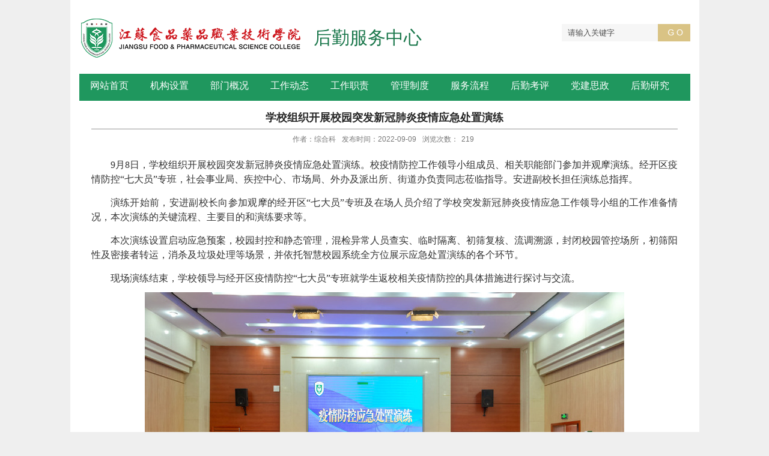

--- FILE ---
content_type: text/html
request_url: https://hqglc.jsfpc.edu.cn/2022/0916/c1578a59360/page.htm
body_size: 3529
content:
<!DOCTYPE html PUBLIC "-//W3C//DTD XHTML 1.0 Transitional//EN" "http://www.w3.org/TR/xhtml1/DTD/xhtml1-transitional.dtd">
<html xmlns="http://www.w3.org/1999/xhtml"  class="webplus-page"  >
<head>
<meta http-equiv="Content-Type" content="text/html; charset=utf-8" />
<title>学校组织开展校园突发新冠肺炎疫情应急处置演练</title>
<meta name="description" content="9月8日，学校组织开展校园突发新冠肺炎疫情应急处置演练。校疫情..." />

<link type="text/css" href="/_css/_system/system.css" rel="stylesheet"/>
<link type="text/css" href="/_js/_portletPlugs/sudyNavi/css/sudyNav.css" rel="stylesheet" />
<link type="text/css" href="/_js/_portletPlugs/datepicker/css/datepicker.css" rel="stylesheet" />
<link type="text/css" href="/_js/_portletPlugs/simpleNews/css/simplenews.css" rel="stylesheet" />

<script language="javascript" src="/_js/jquery.min.js" sudy-wp-context="" sudy-wp-siteId="71"></script>
<script language="javascript" src="/_js2/loadStyle.js" sys-path="/_upload/site/1/style/1/1.css"  site-path="/_upload/site/00/47/71/style/63/63.css" ></script>
<script language="javascript" src="/_js2/grayscale.js"   ></script>
<script language="javascript" src="/_js/jquery.sudy.wp.visitcount.js"></script>
<script type="text/javascript" src="/_js/_portletPlugs/sudyNavi/jquery.sudyNav.js"></script>
<script type="text/javascript" src="/_js/_portletPlugs/wp_photos/layer/layer.min.js"></script>
<script type="text/javascript" src="/_js/_portletPlugs/datepicker/js/jquery.datepicker.js"></script>
<script type="text/javascript" src="/_js/_portletPlugs/datepicker/js/datepicker_lang_HK.js"></script>
<link rel="stylesheet" href="/_upload/tpl/00/57/87/template87/style.css" type="text/css" media="all" />
</head>


<body>


<div class="wrapper" id="header">
	<div class="inner">
  	<div class="head">
    <div class="sitelogo fl" frag="面板01">
    <div frag="窗口01" portletmode="simpleSiteLogo">
      	<span class='Site_Logo'><img border='0' src='/_upload/site/00/47/71/logo.png' /></span>
    	</div>
        </div>
    <div class="sitetitle fl" frag="面板02">
    <div frag="窗口02" portletmode="simpleSiteName">
      	<span class='Site_Name'>后勤服务中心</span>
    	</div>
        </div>
        
        <div class="site_search fr" frag="面板03">
        <div frag="窗口03" portletmode="search">
        
    <div class="wp_search">
        <table>
            <tr>
                <td height="25px">
                    <input id="keyword" name="keyword" style="width: 150px" class="keyword" type="text" value="请输入关键字" onfocus="if (this.value === '请输入关键字') { this.value = ''; }"
                           onblur="if (this.value === '') { this.value = '请输入关键字'; }" onkeydown="return onKeyEvent(event);"/>
                </td>
                <td>
					<input type="hidden" id="securl" value="/_web/_search/web3/search.html?locale=zh_CN&request_locale=zh_CN&context=&_p=YXM9NzEmdD04NyZkPTI1OSZwPTMmZj0xNTY4JmE9MCZtPVNOJnxibm5Db2x1bW5WaXJ0dWFsTmFtZT0xNTY4Jg__"/>
                    <input name="btnsearch" class="search" type="submit" value="" onclick="checkValues();"/>
                </td>
            </tr>
        </table>
    </div>

<script>
    function onKeyEvent(event){
        if (event.keyCode != '13') {
            return;
        }
        checkValues();
    }
    function checkValues(){
		var url = $("#securl").val();
        var keyword = $("input[name='keyword']").val();
		if (keyword === '请输入关键字') {
			keyword = ''; 
		}
		if (keyword !== '') {
			keyword = encodeURI(encodeURI(keyword));
			url = url + "&keyword=" + keyword;
		}
        window.open(url);
    }
</script>
        </div></div>

    </div>
    
  </div>
</div>
<div class="wrapper" id="nav">
    <div class="inner">
        <div class="navbar" frag="面板04">
            <div class="navbox" frag="窗口04" portletmode="simpleSudyNavi">
                  		
                <div id="wp_nav_w04"> 

 
<ul class="wp_nav" data-nav-config="{drop_v: 'down', drop_w: 'right', dir: 'y', opacity_main: '1', opacity_sub: '0.8', dWidth: '0'}">
      
     <li class="nav-item i1 "> 
         <a href="http://hqglc.jsfpc.edu.cn/main.htm" title="网站首页" target="_self"><span class="item-name">网站首页</span></a><i class="mark"></i> 
          
     </li> 
      
     <li class="nav-item i2 "> 
         <a href="/1571/list.htm" title="机构设置" target="_self"><span class="item-name">机构设置</span></a><i class="mark"></i> 
          
     </li> 
      
     <li class="nav-item i3 "> 
         <a href="/1570/list.htm" title="部门概况" target="_self"><span class="item-name">部门概况</span></a><i class="mark"></i> 
          
     </li> 
      
     <li class="nav-item i4 "> 
         <a href="/1578/list.htm" title="工作动态" target="_self"><span class="item-name">工作动态</span></a><i class="mark"></i> 
          
         <ul class="sub-nav"> 
              
             <li class="nav-item i4-1 "> 
                 <a href="/yqfk/list.htm" title="校园防疫要求" target="_self"><span class="item-name">校园防疫要求</span></a><i class="mark"></i> 
                  
             </li> 
              
         </ul> 
          
     </li> 
      
     <li class="nav-item i5 "> 
         <a href="/1572/list.htm" title="工作职责" target="_self"><span class="item-name">工作职责</span></a><i class="mark"></i> 
          
     </li> 
      
     <li class="nav-item i6 "> 
         <a href="/1574/list.htm" title="管理制度" target="_self"><span class="item-name">管理制度</span></a><i class="mark"></i> 
          
     </li> 
      
     <li class="nav-item i7 "> 
         <a href="/1575/list.htm" title="服务流程" target="_self"><span class="item-name">服务流程</span></a><i class="mark"></i> 
          
     </li> 
      
     <li class="nav-item i8 "> 
         <a href="/1576/list.htm" title="后勤考评" target="_self"><span class="item-name">后勤考评</span></a><i class="mark"></i> 
          
     </li> 
      
     <li class="nav-item i9 "> 
         <a href="/1573/list.htm" title="党建思政" target="_self"><span class="item-name">党建思政</span></a><i class="mark"></i> 
          
     </li> 
      
     <li class="nav-item i10 "> 
         <a href="/1577/list.htm" title="后勤研究" target="_self"><span class="item-name">后勤研究</span></a><i class="mark"></i> 
          
     </li> 
      
</ul> 
 
 
 </div> 	
            </div>
        </div>
    </div>
</div>
<div class="wrapper" id="container">
    <div class="inner">
        <div class="infobox" frag="面板3">
      <div class="article" frag="窗口3" portletmode="simpleArticleAttri">
        
          <h1 class="arti_title">学校组织开展校园突发新冠肺炎疫情应急处置演练</h1>
          <p class="arti_metas"><span class="arti_publisher">作者：综合科</span><span class="arti_update">发布时间：2022-09-09</span><span class="arti_views">浏览次数：<span class="WP_VisitCount" url="/_visitcountdisplay?siteId=71&type=3&articleId=59360">217</span></span></p>
          <div class="entry">
            <div class="read"><div class='wp_articlecontent'><p class="p_text_indent_2" style="padding:0px;font-stretch:normal;line-height:1.5em;font-family:宋体, simsun;color:#333333;text-align:justify;font-size:16px;background-color:#ffffff;margin-top:15px;margin-bottom:11px;">9月8日，学校组织开展校园突发新冠肺炎疫情应急处置演练。校疫情防控工作领导小组成员、相关职能部门参加并观摩演练。经开区疫情防控“七大员”专班，社会事业局、疾控中心、市场局、外办及派出所、街道办负责同志莅临指导。安进副校长担任演练总指挥。</p><p class="p_text_indent_2" style="padding:0px;font-stretch:normal;line-height:1.5em;font-family:宋体, simsun;color:#333333;text-align:justify;font-size:16px;background-color:#ffffff;margin-top:15px;margin-bottom:11px;">演练开始前，安进副校长向参加观摩的经开区“七大员”专班及在场人员介绍了学校突发新冠肺炎疫情应急工作领导小组的工作准备情况，本次演练的关键流程、主要目的和演练要求等。</p><p class="p_text_indent_2" style="padding:0px;font-stretch:normal;line-height:1.5em;font-family:宋体, simsun;color:#333333;text-align:justify;font-size:16px;background-color:#ffffff;margin-top:15px;margin-bottom:11px;">本次演练设置启动应急预案，校园封控和静态管理，混检异常人员查实、临时隔离、初筛复核、流调溯源，封闭校园管控场所，初筛阳性及密接者转运，消杀及垃圾处理等场景，并依托智慧校园系统全方位展示应急处置演练的各个环节。</p><p class="p_text_indent_2" style="padding:0px;font-stretch:normal;line-height:1.5em;font-family:宋体, simsun;color:#333333;text-align:justify;font-size:16px;background-color:#ffffff;margin-top:15px;margin-bottom:11px;">现场演练结束，学校领导与经开区疫情防控“七大员”专班就学生返校相关疫情防控的具体措施进行探讨与交流。</p><p style="text-align:center;"><img data-layer="photo" src="/_upload/article/images/a6/2c/41c27d654360a76bac8b10d8bfc4/5d70271c-0e0a-4854-9c33-35c7ccf5068a.jpg" original-src="/_upload/article/images/a6/2c/41c27d654360a76bac8b10d8bfc4/5d70271c-0e0a-4854-9c33-35c7ccf5068a_d.jpg" style="float:none;" sudyfile-attr="{'title':'cfeed45d-ca0d-4227-bb49-90fd942f69c9.jpg'}" /></p><p style="text-align:center;"><img data-layer="photo" src="/_upload/article/images/a6/2c/41c27d654360a76bac8b10d8bfc4/86c1eec4-2aaf-4f30-9475-0e367bab83bb.jpg" original-src="/_upload/article/images/a6/2c/41c27d654360a76bac8b10d8bfc4/86c1eec4-2aaf-4f30-9475-0e367bab83bb_d.jpg" style="float:none;" sudyfile-attr="{'title':'a47287ae-86ea-496b-9513-228bae9c61e6.jpg'}" /></p><p><br /></p></div></div>
          </div>
        
      </div>
    </div>
    </div>
</div>
<div class="wrapper" id="footer">
	<div class="inner">
  	<div class="foot">
<span>版权所有：江苏食品药品职业技术学院　制作维护：数字校园建设中心　校址：江苏省淮安市高教园区枚乘路4号</span>
        </div>
    </div>
  </div>


</body>
</html>
 <img src="/_visitcount?siteId=71&type=3&articleId=59360" style="display:none" width="0" height="0"/>

--- FILE ---
content_type: text/html;charset=UTF-8
request_url: https://hqglc.jsfpc.edu.cn/_visitcountdisplay?siteId=71&type=3&articleId=59360
body_size: 111
content:
219


--- FILE ---
content_type: text/css
request_url: https://hqglc.jsfpc.edu.cn/_upload/tpl/00/57/87/template87/style.css
body_size: 3821
content:
@charset "utf-8";
/* Base Reset */
html, body, div, span, applet, object, iframe, h1, h2, h3, h4, h5, h6, p, blockquote, pre, a, abbr, acronym, address, big, cite, code,del, dfn, em, img, ins, kbd, q, s, samp,small,strike, strong, sub, sup, tt, var,b, u, i, center,dl, dt, dd, ol, ul, li,fieldset, form, label, legend,table, caption, tbody, tfoot, thead, tr, th, td,article, aside, canvas, details, embed, figure, figcaption, footer, header, hgroup, menu, nav, output, ruby, section, summary,time, mark, audio, video {margin: 0;padding: 0;}
/* HTML5 display-role reset for older browsers */
article, aside, details, figcaption, figure, footer, header, hgroup, menu, nav, section {	display: block;}
:focus { outline:0;}
img { border:0;}
body {}
ol, ul {list-style: none;}
blockquote, q {	quotes: none;}
blockquote:before, blockquote:after,q:before, q:after {	content: '';	content: none;}
table {	border-collapse: collapse;	border-spacing: 0;}
.clear { width:100%; height:0; line-height:0; font-size:0; overflow:hidden; clear:both; display:block; _display:inline;}
.none { display:none;}
.hidden { visibility:hidden;}
.clearfix:after{clear: both;content: ".";display: block;height: 0;visibility: hidden;}
.clearfix{display: block; *zoom:1;}
.fl{float:left;}
.fr{float:right;}

/**布局开始**/
body {background-color:#efefef;}
body,p { font:12px/1 "\u5b8b\u4f53", Tahoma, Geneva, sans-serif; color:#333;}
a { color:#333; text-decoration:none;}
a:hover { color:#cd0200;}
.wrapper{ width:100%; margin:0 auto;}
.wrapper .inner { width:1017px; margin:0 auto;padding:0 15px;background-color:#fff;} /**页面全局宽度**/

/**标题栏新闻窗口**/
.post { margin-bottom:10px;}
.post .tt { height:32px; border-bottom:1px solid #6db4e0;} /**标题栏**/
.post .tt .tit { display:inline-block; float:left; font-size:14px; font-weight:bold; color:#216687;} /**标题字体**/
.post .tt .tit .title { display:inline-block; height:32px; line-height:32px; padding-left:35px; background:url(images/icon_tit.gif) no-repeat 5px center;} /**标题图标**/
.post .tt .more_btn { display:inline-block; height:32px; line-height:32px; float:right;}   /**更多按钮**/
.post .con { padding:5px 0; margin:0 auto;}
.post .con .wp_article_list .list_item { border-bottom:1px dashed #ccc;} /**新闻列表**/
.post .con .wp_article_list .list_item .Article_Index { background:url(images/li.gif) no-repeat center;} /**新闻列表图标**/

/**自定义新闻列表**/
.news_list {}
.news_list li.news {margin-left:40px} /**标题图标**/
.news_list .n1{}
.news_list li.news span.news_title { float:left;}
.news_list li.news span.news_meta { float:right; margin-left:2px;}
.news_list li.news p {clear:both; line-height:20px; color:#787878;}
.news_list li.news p a { color:#787878;}
.news_list li.news p a:hover { color:#444; text-decoration:underline;}


/**页头开始**/
#header {}
#header .inner {}
.head { width:100%; height:123px;    position: relative;}    /**页头部分**/
.head .sitetitle { position:absolute; left:390px; top:48px; font-size:30px; font-family:"Microsoft Yahei"; color:#1a774b;}		/**站点名称**/
.sitelogo{padding-top:25px;}
.site_search{padding-top:40px;}
input.keyword{width:161px;height:29px;padding:0;background-color:#f6f6f6;border:none;color:#4e4e4e;padding-left:10px;line-height:29px;}
.wp_search .search{width:54px;height:29px;background:url(images/search.png) center no-repeat;}

#nav{height:45px;}
.navbar { width:100%;background-color:#1f975e; }   	/**导航区域背景**/
.navbar .navbox { width:100%; height:45px; margin:0 auto;}   /**导航窗口大小及位置**/

/**导航样式：后台绑定时也可以定义配置**/
.navbar .navbox .wp_nav,.navbar .navbox .nav { height:40px;}  /**导航高度**/
.navbar .navbox .wp_nav li.nav-item a { font-size:16px; color:#fff;}    /**导航字体样式**/
.navbar .navbox .wp_nav li.nav-item a:hover,.navbar .navbox .wp_nav li.nav-item a.parent{ }   	/**鼠标经过或当前选中时样式**/
.navbar .navbox .wp_nav li.nav-item a span.item-name { padding:0 18px; height:40px; line-height:40px;}   /**导航栏目高度与边距**/
.navbar .navbox .wp_nav .sub-nav li.nav-item i.mark { background:#1F975E;}  /**子菜单背景**/
.navbar .navbox .wp_nav .sub-nav li.nav-item a { font-size:14px; font-weight:normal;}		/**子菜单字体样式**/
.navbar .navbox .wp_nav .sub-nav li.nav-item a:hover,.navbar .navbox .wp_nav .sub-nav li.nav-item a.parent { background:#00380A; color:#fff;}
.navbar .navbox .wp_nav .sub-nav li.nav-item a span.item-name { padding:0 10px; height:26px; line-height:26px;}		/**子菜单栏目高度与边距**/
#wp_nav_w2 .wp_nav .i1 a{width:104px;}
#wp_nav_w2 .wp_nav .nav-item a{width:121px;}
#wp_nav_w2 .wp_nav .nav-item a:hover{background-color:#EE7B1D;}


/**主体开始**/
#container { }
#container .inner{ background:#fff; width:1017px; padding:0 15px; padding-top:10px;}

/**首页三列布局**/
.mod {}
.mod1 { width:236px; float:left;} /**左列**/
.mod1 .ml { width:100%;} 
.mbox { padding:0 10px; border:1px solid #d3d3d3; background:#f9f8fd;}
.mod2 { width:728px; float:right;}
.mod2 .mc { width:478px; float:left;} /**中间**/
.mod2 .mr { width:236px; float:right;} /**右列**/
.layer1{height:309px;}
.layer2{margin-top:40px;}
.left-wind{width:502px;}
.wind-d{margin:30px 0;}
.lw1{width:538px;height:309px;}
.lw2{width:438px;height:289px;background-color:#edeae1;padding:10px 20px;}
.tt{height:34px;border-bottom:2px solid #efe9da;}
.tt1{height:30px;}
.cont{margin-top:12px;}
.biaoti-tt{height:30px;color:#1f975e;font-family:"Microsoft Yahei";font-size:18px;border-bottom:6px solid #ddc992;font-weight:bold;}
.more_text{height:30px;color:#967418;font-family:"Microsoft Yahei";font-size:13px;line-height:30px;}
.v-line{color:#b6b6b6;font-size:17px;padding-right:5px;}
.right-wind{width:473px;margin-right:5px;}
.rw1{width:400px;padding-right:30px;padding-top:20px;}
.rw2{width:100%;}
.arti-tt a{color:#ee7b1d;font-family:"Microsoft Yahei";font-size:16px;text-align:left;}
.arti{color:#8a8a8a;font-family:"Microsoft Yahei";font-size:12px;text-align:left;margin-top:20px;line-height:24px;}
.news_tt{color:#515151;font-family:"Microsoft Yahei";font-size:14px;margin-top:5px;text-align:center;}
.fix-pic{margin-top:20px;}


/**列表页**/
.col_menu { width:23%; float:left;} 
.col_menu .col_menu_head { background-color: #1F975E;}   /**位置栏目背景**/
.col_menu .col_menu_head h3.col_name { font-size:17px; font-weight:bold; color:#fff; }		/**位置栏目字体**/
.col_menu .col_menu_head h3.col_name .col_name_text { display:block; line-height:21px; padding:5px 5px 5px 30px; background:url(images/icon_col_name.gif) no-repeat 5px 9px;}  /**栏目名称图标**/
 /**栏目列表*/
.col_list .wp_listcolumn { border-top:1px solid #2867A0; border-bottom:1px solid #fff; }
.col_list .wp_listcolumn .wp_column a { color:#3C4368; border-top:1px solid #fff; border-bottom:1px solid #EE7B1D;} 	/**一级子栏目**/
.col_list .wp_listcolumn .wp_column a:hover,.col_list .wp_listcolumn .wp_column a.selected { } 	/**鼠标经过或选中一级子栏目**/
.col_list .wp_listcolumn .wp_column a.selected span.column-name{ color:#124D83;}
.wp_listcolumn .wp_column a{background:none;}
.wp_listcolumn .wp_column a:hover{background:none;}
.wp_listcolumn .wp_column a.selected{background:none;}

.col_list .wp_listcolumn .wp_subcolumn .wp_column a { color:#454545; background:#e8e8e8 url(images/icon_column_2.gif) no-repeat 16px 11px; border-top:1px solid #fff; border-bottom:1px solid #bbb;} 	/**二级子栏目**/
.col_list .wp_listcolumn .wp_subcolumn .wp_column a:hover,.col_list .wp_listcolumn .wp_subcolumn .wp_column a.selected { color:#000; background-image:url(images/icon_column_2_hover.gif);} 	/**鼠标经过或选中二级子栏目**/
.col_list .wp_listcolumn .wp_subcolumn .wp_column a.selected span.column-name{ color:#124D83;}

.col_list .wp_listcolumn .wp_subcolumn .wp_subcolumn .wp_column a { background:#f2f2f2 url(images/icon_column_3.gif) no-repeat 26px 10px; border-top:1px solid #fff; border-bottom:1px solid #ccc;} 	/**三级子栏目**/
.col_list .wp_listcolumn .wp_subcolumn .wp_subcolumn .wp_column a:hover,.col_list .wp_listcolumn .wp_subcolumn .wp_subcolumn .wp_column a.selected { color:#000; background-image:url(images/icon_column_3_hover.gif);} 	/**鼠标经过或选中三级子栏目**/
.col_list .wp_listcolumn .wp_subcolumn .wp_subcolumn .wp_column a.selected span.column-name{ color:#124D83;}

.col_list .wp_listcolumn .wp_subcolumn .wp_subcolumn .wp_subcolumn .wp_column a { background:#f5f5f5 url(images/icon_column_3.gif) no-repeat 36px 10px; border-top:1px solid #fff; border-bottom:1px solid #ddd;} 	/**四级子栏目**/
.col_list .wp_listcolumn .wp_subcolumn .wp_subcolumn .wp_subcolumn .wp_column a:hover,.col_list .wp_listcolumn .wp_subcolumn .wp_subcolumn .wp_subcolumn .wp_column a.selected { color:#000; background-image:url(images/icon_column_3_hover.gif);} 	/**鼠标经过或选中四级子栏目**/
.col_list .wp_listcolumn .wp_subcolumn .wp_subcolumn .wp_subcolumn .wp_column a.selected span.column-name{ color:#124D83;}

.col_list .wp_listcolumn .wp_subcolumn .wp_subcolumn .wp_subcolumn .wp_subcolumn .wp_column a { background:#f9f9f9 url(images/icon_column_3.gif) no-repeat 46px 10px; border-top:1px solid #fff; border-bottom:1px solid #eee;} 	/**五级子栏目**/
.col_list .wp_listcolumn .wp_subcolumn .wp_subcolumn .wp_subcolumn .wp_subcolumn .wp_column a:hover,.col_list .wp_listcolumn .wp_subcolumn .wp_subcolumn .wp_subcolumn .wp_subcolumn .wp_column a.selected { color:#000; background-image:url(images/icon_column_3_hover.gif);} 	/**鼠标经过或选中五级子栏目**/
.col_list .wp_listcolumn .wp_subcolumn .wp_subcolumn .wp_subcolumn .wp_subcolumn .wp_column a.selected span.column-name{ color:#124D83;}

.col_news { width:72%; float:right;min-height:450px;} /**栏目新闻**/
.col_news_head {border-bottom: 2px solid #EFEFEF;}
.col_metas .col_title {   display:inline-block; float:left; height:30px; line-height:30px;/** background-color: #3C4368;**/}  /**当前栏目**/
.col_metas .col_title h2 { display:inline-block; font-size:20px; font-weight:bold;color: #1F975E;}   /**当前栏目名称**/
.col_metas .col_path { display:inline-block; float:right; white-space:nowrap; margin-top:5px;} /**当前位置**/

.col_news_box { padding:10px 0; margin:0 7px;}
.col_news_list { margin-top:7px;}
.col_news_list .wp_article_list .list_item {}  /**栏目新闻列表**/
.col_news_list .wp_article_list .list_item .Article_Index {background:none;width:0;margin:0;}  /**栏目新闻图标序号**/
.col_news_list .wp_entry,.col_news_list .wp_entry p { line-height:1.6; font-size:14px; color:#333;}
.col_news_list .wp_entry p { margin-bottom:6px;}
.col_news_list .wp_entry img { max-width:680px; _width:expression(this.width > 680 ? "680px" : this.width); }   /**列表页文章图片大小限制**/

.column-news-item{background: url(images/arrow.png) left center no-repeat;padding-left:12px;}
.column-news-item a,.column-news-item{font-size: 14px;color: #232323;font-family: "Microsoft Yahei";}
.column-news-title,.column-news-date{line-height: 32px;height: 32px; }

.wp_paging{width:510px;}

/**文章页**/
.infobox { margin:0 auto;min-height:450px;width:96%;}
.article {}
.article h1.arti_title { line-height:26px; font-family: "Microsoft YaHei"; padding:5px; text-align:center; font-size:18px; color:#282828; border-bottom:2px solid #ccc;} /**文章标题**/
.article .arti_metas { padding:10px; text-align:center;}
.article .arti_metas span { margin:0 5px; font-size:12px; color:#787878;} /**文章其他属性**/
.article .entry { margin:0 auto; overflow:hidden;} /**文章内容**/
.article .entry .read,.article .entry .read p { line-height:1.6; font-size:14px; color:#333;}  /**阅读字体**/
.article .entry .read p { margin-bottom:6px;}
.article .entry .read img { max-width:940px; _width:expression(this.width > 940 ? "940px" : this.width); }   /**文章阅读部分图片大小限制**/

/**页脚开始**/
#footer {}
#footer .inner {width:1017px;padding:0 15px; margin:0 auto;}
.foot{height:40px;background-color:#148f55;color:#fff;font-family:"Microsoft Yahei";font-size:12px;line-height:40px;text-align:center;}
.copytright{}


.wp_article_list .list_item{border:none;}
.wp_article_list .list_item span a{font-size:13px;color:#232323;font-family:"Microsoft Yahei";}
#wp_news_w14 .wp_article_list .list_item .Article_Index{width:0;margin-top:0;background:none;margin-right:0;}
#wp_news_w21 .wp_article_list .list_item .Article_Index,#wp_news_w22 .wp_article_list .list_item .Article_Index,#wp_news_w23 .wp_article_list .list_item .Article_Index,#wp_news_w24 .wp_article_list .list_item .Article_Index{background:none;width:0;margin:0;}
.wp_article_list .list_item{line-height:32px;height:32px;}
.wp_article_list .list_item span{margin-left:0;}
.wp_article_list .list_item .Article_PublishDate{color:#313131;font-size:13px;font-family:"Microsoft Yahei";}
.wp_article_list .list_item .Article_Index{height:32px;margin-top:0;margin-right:0;}
li.new{line-height: 36px; height: 36px;text-align:left;}
li.new .new_title a{    font-size: 14px; color: #232323;font-family: "Microsoft Yahei";}

.wp_nav .sub-nav .nav-item a{text-align:center;}
.wp_listcolumn .wp_column a .column-name {
    display: inline-block;
    line-height: 22px;
    padding: 5px 10px 5px 30px;
    cursor: pointer;
}
.col_list .wp_listcolumn .wp_column a.selected span.column-name:hover {
    color: #EE7B1D;
}
.col_list .wp_listcolumn .column-name:hover {
    color: #EE7B1D;
}
.wp_editor_art_table td {
    background: white;
    padding: 5px 10px;
    border: 0px solid #DDD;
}
td.imgscroll2_td{text-align:center;line-height:25px;padding-left:30px;}

.wp_articlecontent img {
    max-width: 500px;
}
ul.lisnews_list li {
    line-height: 36px;
    height: 36px;
}